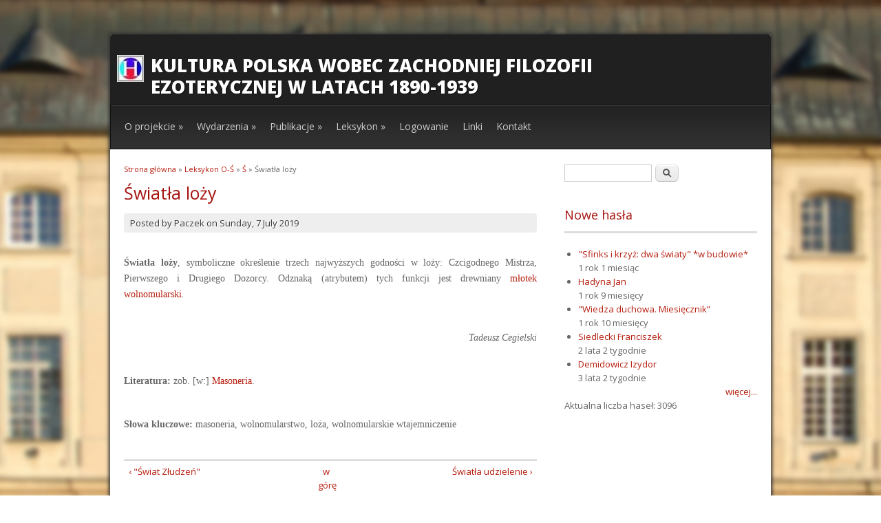

--- FILE ---
content_type: text/html; charset=utf-8
request_url: http://www.tradycjaezoteryczna.ug.edu.pl/node/3601
body_size: 4088
content:
<!DOCTYPE html>
<html lang="pl" dir="ltr"
  xmlns:content="http://purl.org/rss/1.0/modules/content/"
  xmlns:dc="http://purl.org/dc/terms/"
  xmlns:foaf="http://xmlns.com/foaf/0.1/"
  xmlns:og="http://ogp.me/ns#"
  xmlns:rdfs="http://www.w3.org/2000/01/rdf-schema#"
  xmlns:sioc="http://rdfs.org/sioc/ns#"
  xmlns:sioct="http://rdfs.org/sioc/types#"
  xmlns:skos="http://www.w3.org/2004/02/skos/core#"
  xmlns:xsd="http://www.w3.org/2001/XMLSchema#">
<head>
<meta charset="utf-8" />
<link rel="next" href="/node/3602" />
<link rel="shortcut icon" href="http://www.tradycjaezoteryczna.ug.edu.pl/sites/all/themes/dark_elegant/favicon.ico" type="image/vnd.microsoft.icon" />
<link rel="up" href="/node/830" />
<link rel="shortlink" href="/node/3601" />
<meta name="Generator" content="Drupal 7 (http://drupal.org)" />
<link rel="canonical" href="/node/3601" />
<link rel="prev" href="/node/1508" />
<title>Światła loży | Kultura polska wobec zachodniej filozofii ezoterycznej w latach 1890-1939</title>
<style type="text/css" media="all">
@import url("http://www.tradycjaezoteryczna.ug.edu.pl/modules/system/system.base.css?riplxc");
@import url("http://www.tradycjaezoteryczna.ug.edu.pl/modules/system/system.menus.css?riplxc");
@import url("http://www.tradycjaezoteryczna.ug.edu.pl/modules/system/system.messages.css?riplxc");
@import url("http://www.tradycjaezoteryczna.ug.edu.pl/modules/system/system.theme.css?riplxc");
</style>
<style type="text/css" media="all">
@import url("http://www.tradycjaezoteryczna.ug.edu.pl/modules/book/book.css?riplxc");
@import url("http://www.tradycjaezoteryczna.ug.edu.pl/modules/comment/comment.css?riplxc");
@import url("http://www.tradycjaezoteryczna.ug.edu.pl/modules/field/theme/field.css?riplxc");
@import url("http://www.tradycjaezoteryczna.ug.edu.pl/modules/node/node.css?riplxc");
@import url("http://www.tradycjaezoteryczna.ug.edu.pl/modules/search/search.css?riplxc");
@import url("http://www.tradycjaezoteryczna.ug.edu.pl/modules/user/user.css?riplxc");
@import url("http://www.tradycjaezoteryczna.ug.edu.pl/modules/forum/forum.css?riplxc");
@import url("http://www.tradycjaezoteryczna.ug.edu.pl/sites/all/modules/views/css/views.css?riplxc");
@import url("http://www.tradycjaezoteryczna.ug.edu.pl/sites/all/modules/ckeditor/css/ckeditor.css?riplxc");
</style>
<style type="text/css" media="all">
@import url("http://www.tradycjaezoteryczna.ug.edu.pl/sites/all/modules/ctools/css/ctools.css?riplxc");
</style>
<style type="text/css" media="all">
@import url("http://www.tradycjaezoteryczna.ug.edu.pl/sites/all/themes/dark_elegant/style.css?riplxc");
</style>
<script type="text/javascript" src="http://www.tradycjaezoteryczna.ug.edu.pl/misc/jquery.js?v=1.4.4"></script>
<script type="text/javascript" src="http://www.tradycjaezoteryczna.ug.edu.pl/misc/jquery-extend-3.4.0.js?v=1.4.4"></script>
<script type="text/javascript" src="http://www.tradycjaezoteryczna.ug.edu.pl/misc/jquery-html-prefilter-3.5.0-backport.js?v=1.4.4"></script>
<script type="text/javascript" src="http://www.tradycjaezoteryczna.ug.edu.pl/misc/jquery.once.js?v=1.2"></script>
<script type="text/javascript" src="http://www.tradycjaezoteryczna.ug.edu.pl/misc/drupal.js?riplxc"></script>
<script type="text/javascript" src="http://www.tradycjaezoteryczna.ug.edu.pl/sites/default/files/languages/pl_3SM557DVJmccePCEyyvKT7_A92KRMrFNis3lI6Q9Cgk.js?riplxc"></script>
<script type="text/javascript" src="http://www.tradycjaezoteryczna.ug.edu.pl/sites/all/themes/dark_elegant/js/superfish.js?riplxc"></script>
<script type="text/javascript" src="http://www.tradycjaezoteryczna.ug.edu.pl/sites/all/themes/dark_elegant/js/custom.js?riplxc"></script>
<script type="text/javascript">
<!--//--><![CDATA[//><!--
jQuery.extend(Drupal.settings, {"basePath":"\/","pathPrefix":"","ajaxPageState":{"theme":"dark_elegant","theme_token":"eM7wZVadEmOL9umCabPAyk1eHAbsYaVpFA3mVg3QHTM","js":{"modules\/statistics\/statistics.js":1,"misc\/jquery.js":1,"misc\/jquery-extend-3.4.0.js":1,"misc\/jquery-html-prefilter-3.5.0-backport.js":1,"misc\/jquery.once.js":1,"misc\/drupal.js":1,"public:\/\/languages\/pl_3SM557DVJmccePCEyyvKT7_A92KRMrFNis3lI6Q9Cgk.js":1,"sites\/all\/themes\/dark_elegant\/js\/superfish.js":1,"sites\/all\/themes\/dark_elegant\/js\/custom.js":1},"css":{"modules\/system\/system.base.css":1,"modules\/system\/system.menus.css":1,"modules\/system\/system.messages.css":1,"modules\/system\/system.theme.css":1,"modules\/book\/book.css":1,"modules\/comment\/comment.css":1,"modules\/field\/theme\/field.css":1,"modules\/node\/node.css":1,"modules\/search\/search.css":1,"modules\/user\/user.css":1,"modules\/forum\/forum.css":1,"sites\/all\/modules\/views\/css\/views.css":1,"sites\/all\/modules\/ckeditor\/css\/ckeditor.css":1,"sites\/all\/modules\/ctools\/css\/ctools.css":1,"sites\/all\/themes\/dark_elegant\/style.css":1}},"statistics":{"data":{"nid":"3601"},"url":"\/modules\/statistics\/statistics.php"},"urlIsAjaxTrusted":{"\/node\/3601":true}});
//--><!]]>
</script>
<!--[if lt IE 9]><script src="/sites/all/themes/dark_elegant/js/html5.js"></script><![endif]-->
</head>
<body class="html not-front not-logged-in one-sidebar sidebar-first page-node page-node- page-node-3601 node-type-book">
    <div id="page" class="container_6">
  <header id="header" role="banner">
    <div class="top clearfix">
      <div class="site-logo"><a href="/" title="Strona główna">
        <img src="http://www.tradycjaezoteryczna.ug.edu.pl/sites/default/files/logo%20NPRH_2.jpg" alt="Strona główna" />
      </a></div>
      <hgroup class="site-name-wrap">
        <h1 class="site-name"><a href="/" title="Strona główna">Kultura polska wobec zachodniej filozofii ezoterycznej w latach 1890-1939</a></h1>
              </hgroup>
      <div class="search-block-region">
              </div>
    </div>
    <nav id="navigation" role="navigation">
      <div id="main-menu">
        <ul class="menu"><li class="first expanded"><a href="/node/1">O projekcie</a><ul class="menu"><li class="first leaf"><a href="/node/1" title="O projekcie">O projekcie</a></li>
<li class="leaf"><a href="/node/3443">Zespół</a></li>
<li class="leaf"><a href="/node/1112">Sekcje</a></li>
<li class="leaf"><a href="/node/3683">Kalendarum</a></li>
<li class="last leaf"><a href="/node/3668">Kwerendy</a></li>
</ul></li>
<li class="expanded"><a href="/node/15">Wydarzenia</a><ul class="menu"><li class="first leaf"><a href="/node/3684">Popularyzacja wyników</a></li>
<li class="collapsed"><a href="/node/15" title="">Spotkanie w Ciążeniu 2016</a></li>
<li class="collapsed"><a href="/node/1598">Spotkanie w Gdańsku 2016</a></li>
<li class="collapsed"><a href="/node/1599">Spotkanie w Ciążeniu 2017</a></li>
<li class="collapsed"><a href="/node/3669" title="">Spotkanie w Gdańsku 2018</a></li>
<li class="last collapsed"><a href="/node/3671">Spotkanie w Gdańsku 2019</a></li>
</ul></li>
<li class="expanded"><a href="/node/3672">Publikacje</a><ul class="menu"><li class="first collapsed"><a href="/node/3672" title="Polskie tradycje ezoteryczne 1890-1939">Polskie tradycje ezoteryczne 1890-1939</a></li>
<li class="leaf"><a href="/node/3673" title="Prace opublikowane">Prace opublikowane</a></li>
<li class="last leaf"><a href="/node/3674" title="Prace w druku">Prace w druku</a></li>
</ul></li>
<li class="expanded"><a href="/node/38" title="Leksykon podzielony">Leksykon</a><ul class="menu"><li class="first leaf"><a href="/node/38">Leksykon</a></li>
<li class="leaf"><a href="/node/3230">A-D</a></li>
<li class="leaf"><a href="/node/3231">E-H</a></li>
<li class="leaf"><a href="/node/3232">I-Ł</a></li>
<li class="leaf"><a href="/node/3233">M-N</a></li>
<li class="leaf"><a href="/node/3234">O-Ś</a></li>
<li class="last leaf"><a href="/node/3235">T-Ż</a></li>
</ul></li>
<li class="leaf"><a href="/user/login" title="Logowanie">Logowanie</a></li>
<li class="leaf"><a href="/node/1117">Linki</a></li>
<li class="last leaf"><a href="/node/3692">Kontakt</a></li>
</ul>      </div>
    </nav>
  </header>

  <div id="main" class="clearfix">
    

    
    
    
    <div id="primary">
      <section id="content" class="grid_4" role="main">
        <div id="breadcrumbs"><h2 class="element-invisible">Jesteś tutaj</h2><nav class="breadcrumb"><a href="/">Strona główna</a> » <a href="/node/3234">Leksykon O-Ś</a> » <a href="/node/830">Ś</a> » Światła loży</nav></div>                        <div id="content-wrap">
                    <h1 class="page-title">Światła loży</h1>                                                  <div class="region region-content">
  <div id="block-system-main" class="block block-system">

      
  <div class="content">
                        <span property="dc:title" content="Światła loży" class="rdf-meta element-hidden"></span>  
              <span class="submitted">
        Posted by <span rel="sioc:has_creator"><span class="username" xml:lang="" about="/user/37" typeof="sioc:UserAccount" property="foaf:name" datatype="">Paczek</span></span> on <span property="dc:date dc:created" content="2019-04-06T10:03:31+02:00" datatype="xsd:dateTime">Sunday, 7 July 2019</span>        </span>
      
    
  <div class="content">
    <div class="field field-name-body field-type-text-with-summary field-label-hidden"><div class="field-items"><div class="field-item even" property="content:encoded"><p class="rtejustify"> </p>
<p class="rtejustify"><span style="font-size:14px"><span style="font-family:times new roman,times,serif"><strong>Światła loży</strong>, symboliczne określenie trzech najwyższych godności w loży: Czcigodnego Mistrza, Pierwszego i Drugiego Dozorcy. Odznaką (atrybutem) tych funkcji jest drewniany <a href="http://www.tradycjaezoteryczna.ug.edu.pl/node/3538">młotek wolnomularski</a><em>. </em></span></span></p>
<p class="rtejustify"> </p>
<p class="rteright"><span style="font-size:14px"><span style="font-family:times new roman,times,serif"><em>Tadeusz Cegielski</em></span></span></p>
<p class="rtejustify"> </p>
<p class="rtejustify"><span style="font-size:14px"><span style="font-family:times new roman,times,serif"><strong>Literatura:</strong> zob. [w:] <a href="http://www.tradycjaezoteryczna.ug.edu.pl/node/458">Masoneria</a>.</span></span></p>
<p class="rtejustify"> </p>
<p class="rtejustify"><span style="font-size:14px"><span style="font-family:times new roman,times,serif"><strong>Słowa kluczowe:</strong> masoneria, wolnomularstwo, loża, wolnomularskie wtajemniczenie</span></span></p>
<p class="rtejustify"> </p>
</div></div></div>  <div id="book-navigation-3234" class="book-navigation">
    
        <div class="page-links clearfix">
              <a href="/node/1508" class="page-previous" title="Przejdź do poprzedniej strony">‹ &quot;Świat Złudzeń&quot;</a>
                    <a href="/node/830" class="page-up" title="Wyświetla stronę nadrzędną">w górę</a>
                    <a href="/node/3602" class="page-next" title="Przejdź do następnej strony">Światła udzielenie ›</a>
          </div>
    
  </div>
  </div>

      <footer>
      <ul class="links inline"><li class="comment_forbidden first"></li>
<li class="statistics_counter last"><span>17 odsłon</span></li>
</ul>    </footer>
  
    </div>
  
</div> <!-- /.block -->
</div>
 <!-- /.region -->
        </div>
      </section> <!-- /#main -->
    </div>

          <aside id="sidebar" class="grid_2" role="complementary">
       <div class="region region-sidebar-first">
  <div id="block-search-form" class="block block-search">

      
  <div class="content">
    <form action="/node/3601" method="post" id="search-block-form" accept-charset="UTF-8"><div><div class="container-inline">
      <h2 class="element-invisible">Formularz wyszukiwania</h2>
    <div class="form-item form-type-textfield form-item-search-block-form">
  <label class="element-invisible" for="edit-search-block-form--2">Szukaj </label>
 <input title="Wprowadź słowa, które mają zostać wyszukane." type="text" id="edit-search-block-form--2" name="search_block_form" value="" size="15" maxlength="128" class="form-text" />
</div>
<div class="form-actions form-wrapper" id="edit-actions"><input type="submit" id="edit-submit" name="op" value="Szukaj" class="form-submit" /></div><input type="hidden" name="form_build_id" value="form-CJp-onH1zlFWIMuhPRAwq-sHzfDJzuJjBWrj4Zy0qLI" />
<input type="hidden" name="form_id" value="search_block_form" />
</div>
</div></form>  </div>
  
</div> <!-- /.block -->
<div id="block-views-nowe-strony-leksykon-block" class="block block-views">

        <h2 >Nowe hasła</h2>
    
  <div class="content">
    <div class="view view-nowe-strony-leksykon view-id-nowe_strony_leksykon view-display-id-block view-dom-id-b2babeed2873bed22d9b61bb315ff8c2">
        
  
  
      <div class="view-content">
      <div class="item-list">    <ul>          <li class="views-row views-row-1 views-row-odd views-row-first">  
  <div class="views-field views-field-title">        <span class="field-content"><a href="/node/622">&quot;Sfinks i krzyż: dwa światy&quot; *w budowie*</a></span>  </div>  
  <div class="views-field views-field-timestamp">        <span class="field-content">1 rok 1 miesiąc</span>  </div></li>
          <li class="views-row views-row-2 views-row-even">  
  <div class="views-field views-field-title">        <span class="field-content"><a href="/node/325">Hadyna Jan</a></span>  </div>  
  <div class="views-field views-field-timestamp">        <span class="field-content">1 rok 9 miesięcy</span>  </div></li>
          <li class="views-row views-row-3 views-row-odd">  
  <div class="views-field views-field-title">        <span class="field-content"><a href="/node/738">&quot;Wiedza duchowa. Miesięcznik”</a></span>  </div>  
  <div class="views-field views-field-timestamp">        <span class="field-content">1 rok 10 miesięcy</span>  </div></li>
          <li class="views-row views-row-4 views-row-even">  
  <div class="views-field views-field-title">        <span class="field-content"><a href="/node/625">Siedlecki Franciszek</a></span>  </div>  
  <div class="views-field views-field-timestamp">        <span class="field-content">2 lata 2 tygodnie</span>  </div></li>
          <li class="views-row views-row-5 views-row-odd views-row-last">  
  <div class="views-field views-field-title">        <span class="field-content"><a href="/node/984">Demidowicz Izydor</a></span>  </div>  
  <div class="views-field views-field-timestamp">        <span class="field-content">3 lata 2 tygodnie</span>  </div></li>
      </ul></div>    </div>
  
  
  
      
<div class="more-link">
  <a href="/nowe-hasla">
    więcej...  </a>
</div>
  
      <div class="view-footer">
      Aktualna liczba haseł: 3096    </div>
  
  
</div>  </div>
  
</div> <!-- /.block -->
</div>
 <!-- /.region -->
      </aside> 
    
      </div>


  
  <footer class="site-footer" role="contentinfo">
    <div class="copyright">
      Copyright &copy; 2026, <a href="/">Kultura polska wobec zachodniej filozofii ezoterycznej w latach 1890-1939</a><br/> 
    </div>
  </footer>
</div>






  <script type="text/javascript" src="http://www.tradycjaezoteryczna.ug.edu.pl/modules/statistics/statistics.js?riplxc"></script>
</body>
</html>